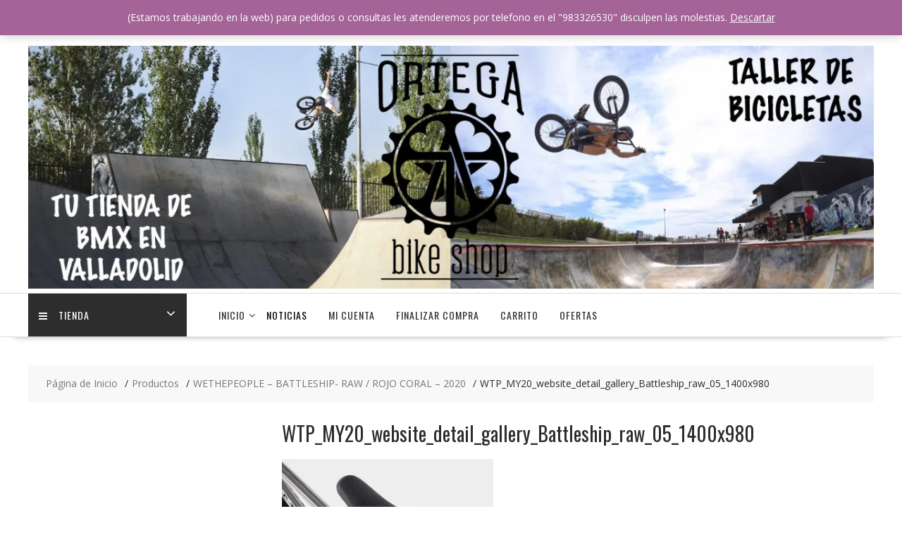

--- FILE ---
content_type: text/html; charset=UTF-8
request_url: http://bicicletasortega.es/?attachment_id=3250
body_size: 16332
content:
<!DOCTYPE html>
		<html lang="es" xmlns="http://www.w3.org/1999/html">
			<head>

				<meta charset="UTF-8">
		<meta name="viewport" content="width=device-width, initial-scale=1">
		<link rel="profile" href="http://gmpg.org/xfn/11">
		<link rel="pingback" href="http://bicicletasortega.es/xmlrpc.php">
		<title>WTP_MY20_website_detail_gallery_Battleship_raw_05_1400x980 &#8211; Ortega Bike Shop</title>
<meta name='robots' content='max-image-preview:large' />
<script>window._wca = window._wca || [];</script>
<link rel='dns-prefetch' href='//stats.wp.com' />
<link rel='dns-prefetch' href='//secure.gravatar.com' />
<link rel='dns-prefetch' href='//fonts.googleapis.com' />
<link rel='dns-prefetch' href='//v0.wordpress.com' />
<link rel='dns-prefetch' href='//i0.wp.com' />
<link rel="alternate" type="application/rss+xml" title="Ortega Bike Shop &raquo; Feed" href="http://bicicletasortega.es/feed/" />
<link rel="alternate" type="application/rss+xml" title="Ortega Bike Shop &raquo; Feed de los comentarios" href="http://bicicletasortega.es/comments/feed/" />
<link rel="alternate" type="text/calendar" title="Ortega Bike Shop &raquo; iCal Feed" href="http://bicicletasortega.es/events/?ical=1" />
<link rel="alternate" type="application/rss+xml" title="Ortega Bike Shop &raquo; Comentario WTP_MY20_website_detail_gallery_Battleship_raw_05_1400x980 del feed" href="http://bicicletasortega.es/?attachment_id=3250/feed/" />
<script type="text/javascript">
/* <![CDATA[ */
window._wpemojiSettings = {"baseUrl":"https:\/\/s.w.org\/images\/core\/emoji\/14.0.0\/72x72\/","ext":".png","svgUrl":"https:\/\/s.w.org\/images\/core\/emoji\/14.0.0\/svg\/","svgExt":".svg","source":{"concatemoji":"http:\/\/bicicletasortega.es\/wp-includes\/js\/wp-emoji-release.min.js?ver=6.4.7"}};
/*! This file is auto-generated */
!function(i,n){var o,s,e;function c(e){try{var t={supportTests:e,timestamp:(new Date).valueOf()};sessionStorage.setItem(o,JSON.stringify(t))}catch(e){}}function p(e,t,n){e.clearRect(0,0,e.canvas.width,e.canvas.height),e.fillText(t,0,0);var t=new Uint32Array(e.getImageData(0,0,e.canvas.width,e.canvas.height).data),r=(e.clearRect(0,0,e.canvas.width,e.canvas.height),e.fillText(n,0,0),new Uint32Array(e.getImageData(0,0,e.canvas.width,e.canvas.height).data));return t.every(function(e,t){return e===r[t]})}function u(e,t,n){switch(t){case"flag":return n(e,"\ud83c\udff3\ufe0f\u200d\u26a7\ufe0f","\ud83c\udff3\ufe0f\u200b\u26a7\ufe0f")?!1:!n(e,"\ud83c\uddfa\ud83c\uddf3","\ud83c\uddfa\u200b\ud83c\uddf3")&&!n(e,"\ud83c\udff4\udb40\udc67\udb40\udc62\udb40\udc65\udb40\udc6e\udb40\udc67\udb40\udc7f","\ud83c\udff4\u200b\udb40\udc67\u200b\udb40\udc62\u200b\udb40\udc65\u200b\udb40\udc6e\u200b\udb40\udc67\u200b\udb40\udc7f");case"emoji":return!n(e,"\ud83e\udef1\ud83c\udffb\u200d\ud83e\udef2\ud83c\udfff","\ud83e\udef1\ud83c\udffb\u200b\ud83e\udef2\ud83c\udfff")}return!1}function f(e,t,n){var r="undefined"!=typeof WorkerGlobalScope&&self instanceof WorkerGlobalScope?new OffscreenCanvas(300,150):i.createElement("canvas"),a=r.getContext("2d",{willReadFrequently:!0}),o=(a.textBaseline="top",a.font="600 32px Arial",{});return e.forEach(function(e){o[e]=t(a,e,n)}),o}function t(e){var t=i.createElement("script");t.src=e,t.defer=!0,i.head.appendChild(t)}"undefined"!=typeof Promise&&(o="wpEmojiSettingsSupports",s=["flag","emoji"],n.supports={everything:!0,everythingExceptFlag:!0},e=new Promise(function(e){i.addEventListener("DOMContentLoaded",e,{once:!0})}),new Promise(function(t){var n=function(){try{var e=JSON.parse(sessionStorage.getItem(o));if("object"==typeof e&&"number"==typeof e.timestamp&&(new Date).valueOf()<e.timestamp+604800&&"object"==typeof e.supportTests)return e.supportTests}catch(e){}return null}();if(!n){if("undefined"!=typeof Worker&&"undefined"!=typeof OffscreenCanvas&&"undefined"!=typeof URL&&URL.createObjectURL&&"undefined"!=typeof Blob)try{var e="postMessage("+f.toString()+"("+[JSON.stringify(s),u.toString(),p.toString()].join(",")+"));",r=new Blob([e],{type:"text/javascript"}),a=new Worker(URL.createObjectURL(r),{name:"wpTestEmojiSupports"});return void(a.onmessage=function(e){c(n=e.data),a.terminate(),t(n)})}catch(e){}c(n=f(s,u,p))}t(n)}).then(function(e){for(var t in e)n.supports[t]=e[t],n.supports.everything=n.supports.everything&&n.supports[t],"flag"!==t&&(n.supports.everythingExceptFlag=n.supports.everythingExceptFlag&&n.supports[t]);n.supports.everythingExceptFlag=n.supports.everythingExceptFlag&&!n.supports.flag,n.DOMReady=!1,n.readyCallback=function(){n.DOMReady=!0}}).then(function(){return e}).then(function(){var e;n.supports.everything||(n.readyCallback(),(e=n.source||{}).concatemoji?t(e.concatemoji):e.wpemoji&&e.twemoji&&(t(e.twemoji),t(e.wpemoji)))}))}((window,document),window._wpemojiSettings);
/* ]]> */
</script>
<style id='wp-emoji-styles-inline-css' type='text/css'>

	img.wp-smiley, img.emoji {
		display: inline !important;
		border: none !important;
		box-shadow: none !important;
		height: 1em !important;
		width: 1em !important;
		margin: 0 0.07em !important;
		vertical-align: -0.1em !important;
		background: none !important;
		padding: 0 !important;
	}
</style>
<link rel='stylesheet' id='wp-block-library-css' href='http://bicicletasortega.es/wp-includes/css/dist/block-library/style.min.css?ver=6.4.7' type='text/css' media='all' />
<style id='wp-block-library-inline-css' type='text/css'>
.has-text-align-justify{text-align:justify;}
</style>
<style id='wp-block-library-theme-inline-css' type='text/css'>
.wp-block-audio figcaption{color:#555;font-size:13px;text-align:center}.is-dark-theme .wp-block-audio figcaption{color:hsla(0,0%,100%,.65)}.wp-block-audio{margin:0 0 1em}.wp-block-code{border:1px solid #ccc;border-radius:4px;font-family:Menlo,Consolas,monaco,monospace;padding:.8em 1em}.wp-block-embed figcaption{color:#555;font-size:13px;text-align:center}.is-dark-theme .wp-block-embed figcaption{color:hsla(0,0%,100%,.65)}.wp-block-embed{margin:0 0 1em}.blocks-gallery-caption{color:#555;font-size:13px;text-align:center}.is-dark-theme .blocks-gallery-caption{color:hsla(0,0%,100%,.65)}.wp-block-image figcaption{color:#555;font-size:13px;text-align:center}.is-dark-theme .wp-block-image figcaption{color:hsla(0,0%,100%,.65)}.wp-block-image{margin:0 0 1em}.wp-block-pullquote{border-bottom:4px solid;border-top:4px solid;color:currentColor;margin-bottom:1.75em}.wp-block-pullquote cite,.wp-block-pullquote footer,.wp-block-pullquote__citation{color:currentColor;font-size:.8125em;font-style:normal;text-transform:uppercase}.wp-block-quote{border-left:.25em solid;margin:0 0 1.75em;padding-left:1em}.wp-block-quote cite,.wp-block-quote footer{color:currentColor;font-size:.8125em;font-style:normal;position:relative}.wp-block-quote.has-text-align-right{border-left:none;border-right:.25em solid;padding-left:0;padding-right:1em}.wp-block-quote.has-text-align-center{border:none;padding-left:0}.wp-block-quote.is-large,.wp-block-quote.is-style-large,.wp-block-quote.is-style-plain{border:none}.wp-block-search .wp-block-search__label{font-weight:700}.wp-block-search__button{border:1px solid #ccc;padding:.375em .625em}:where(.wp-block-group.has-background){padding:1.25em 2.375em}.wp-block-separator.has-css-opacity{opacity:.4}.wp-block-separator{border:none;border-bottom:2px solid;margin-left:auto;margin-right:auto}.wp-block-separator.has-alpha-channel-opacity{opacity:1}.wp-block-separator:not(.is-style-wide):not(.is-style-dots){width:100px}.wp-block-separator.has-background:not(.is-style-dots){border-bottom:none;height:1px}.wp-block-separator.has-background:not(.is-style-wide):not(.is-style-dots){height:2px}.wp-block-table{margin:0 0 1em}.wp-block-table td,.wp-block-table th{word-break:normal}.wp-block-table figcaption{color:#555;font-size:13px;text-align:center}.is-dark-theme .wp-block-table figcaption{color:hsla(0,0%,100%,.65)}.wp-block-video figcaption{color:#555;font-size:13px;text-align:center}.is-dark-theme .wp-block-video figcaption{color:hsla(0,0%,100%,.65)}.wp-block-video{margin:0 0 1em}.wp-block-template-part.has-background{margin-bottom:0;margin-top:0;padding:1.25em 2.375em}
</style>
<link rel='stylesheet' id='mediaelement-css' href='http://bicicletasortega.es/wp-includes/js/mediaelement/mediaelementplayer-legacy.min.css?ver=4.2.17' type='text/css' media='all' />
<link rel='stylesheet' id='wp-mediaelement-css' href='http://bicicletasortega.es/wp-includes/js/mediaelement/wp-mediaelement.min.css?ver=6.4.7' type='text/css' media='all' />
<style id='pdfemb-pdf-embedder-viewer-style-inline-css' type='text/css'>
.wp-block-pdfemb-pdf-embedder-viewer{max-width:none}

</style>
<link rel='stylesheet' id='wc-blocks-vendors-style-css' href='http://bicicletasortega.es/wp-content/plugins/woo-gutenberg-products-block/build/wc-blocks-vendors-style.css?ver=9.1.1' type='text/css' media='all' />
<link rel='stylesheet' id='wc-blocks-style-css' href='http://bicicletasortega.es/wp-content/plugins/woo-gutenberg-products-block/build/wc-blocks-style.css?ver=9.1.1' type='text/css' media='all' />
<style id='classic-theme-styles-inline-css' type='text/css'>
/*! This file is auto-generated */
.wp-block-button__link{color:#fff;background-color:#32373c;border-radius:9999px;box-shadow:none;text-decoration:none;padding:calc(.667em + 2px) calc(1.333em + 2px);font-size:1.125em}.wp-block-file__button{background:#32373c;color:#fff;text-decoration:none}
</style>
<style id='global-styles-inline-css' type='text/css'>
body{--wp--preset--color--black: #000000;--wp--preset--color--cyan-bluish-gray: #abb8c3;--wp--preset--color--white: #ffffff;--wp--preset--color--pale-pink: #f78da7;--wp--preset--color--vivid-red: #cf2e2e;--wp--preset--color--luminous-vivid-orange: #ff6900;--wp--preset--color--luminous-vivid-amber: #fcb900;--wp--preset--color--light-green-cyan: #7bdcb5;--wp--preset--color--vivid-green-cyan: #00d084;--wp--preset--color--pale-cyan-blue: #8ed1fc;--wp--preset--color--vivid-cyan-blue: #0693e3;--wp--preset--color--vivid-purple: #9b51e0;--wp--preset--gradient--vivid-cyan-blue-to-vivid-purple: linear-gradient(135deg,rgba(6,147,227,1) 0%,rgb(155,81,224) 100%);--wp--preset--gradient--light-green-cyan-to-vivid-green-cyan: linear-gradient(135deg,rgb(122,220,180) 0%,rgb(0,208,130) 100%);--wp--preset--gradient--luminous-vivid-amber-to-luminous-vivid-orange: linear-gradient(135deg,rgba(252,185,0,1) 0%,rgba(255,105,0,1) 100%);--wp--preset--gradient--luminous-vivid-orange-to-vivid-red: linear-gradient(135deg,rgba(255,105,0,1) 0%,rgb(207,46,46) 100%);--wp--preset--gradient--very-light-gray-to-cyan-bluish-gray: linear-gradient(135deg,rgb(238,238,238) 0%,rgb(169,184,195) 100%);--wp--preset--gradient--cool-to-warm-spectrum: linear-gradient(135deg,rgb(74,234,220) 0%,rgb(151,120,209) 20%,rgb(207,42,186) 40%,rgb(238,44,130) 60%,rgb(251,105,98) 80%,rgb(254,248,76) 100%);--wp--preset--gradient--blush-light-purple: linear-gradient(135deg,rgb(255,206,236) 0%,rgb(152,150,240) 100%);--wp--preset--gradient--blush-bordeaux: linear-gradient(135deg,rgb(254,205,165) 0%,rgb(254,45,45) 50%,rgb(107,0,62) 100%);--wp--preset--gradient--luminous-dusk: linear-gradient(135deg,rgb(255,203,112) 0%,rgb(199,81,192) 50%,rgb(65,88,208) 100%);--wp--preset--gradient--pale-ocean: linear-gradient(135deg,rgb(255,245,203) 0%,rgb(182,227,212) 50%,rgb(51,167,181) 100%);--wp--preset--gradient--electric-grass: linear-gradient(135deg,rgb(202,248,128) 0%,rgb(113,206,126) 100%);--wp--preset--gradient--midnight: linear-gradient(135deg,rgb(2,3,129) 0%,rgb(40,116,252) 100%);--wp--preset--font-size--small: 13px;--wp--preset--font-size--medium: 20px;--wp--preset--font-size--large: 36px;--wp--preset--font-size--x-large: 42px;--wp--preset--spacing--20: 0.44rem;--wp--preset--spacing--30: 0.67rem;--wp--preset--spacing--40: 1rem;--wp--preset--spacing--50: 1.5rem;--wp--preset--spacing--60: 2.25rem;--wp--preset--spacing--70: 3.38rem;--wp--preset--spacing--80: 5.06rem;--wp--preset--shadow--natural: 6px 6px 9px rgba(0, 0, 0, 0.2);--wp--preset--shadow--deep: 12px 12px 50px rgba(0, 0, 0, 0.4);--wp--preset--shadow--sharp: 6px 6px 0px rgba(0, 0, 0, 0.2);--wp--preset--shadow--outlined: 6px 6px 0px -3px rgba(255, 255, 255, 1), 6px 6px rgba(0, 0, 0, 1);--wp--preset--shadow--crisp: 6px 6px 0px rgba(0, 0, 0, 1);}:where(.is-layout-flex){gap: 0.5em;}:where(.is-layout-grid){gap: 0.5em;}body .is-layout-flow > .alignleft{float: left;margin-inline-start: 0;margin-inline-end: 2em;}body .is-layout-flow > .alignright{float: right;margin-inline-start: 2em;margin-inline-end: 0;}body .is-layout-flow > .aligncenter{margin-left: auto !important;margin-right: auto !important;}body .is-layout-constrained > .alignleft{float: left;margin-inline-start: 0;margin-inline-end: 2em;}body .is-layout-constrained > .alignright{float: right;margin-inline-start: 2em;margin-inline-end: 0;}body .is-layout-constrained > .aligncenter{margin-left: auto !important;margin-right: auto !important;}body .is-layout-constrained > :where(:not(.alignleft):not(.alignright):not(.alignfull)){max-width: var(--wp--style--global--content-size);margin-left: auto !important;margin-right: auto !important;}body .is-layout-constrained > .alignwide{max-width: var(--wp--style--global--wide-size);}body .is-layout-flex{display: flex;}body .is-layout-flex{flex-wrap: wrap;align-items: center;}body .is-layout-flex > *{margin: 0;}body .is-layout-grid{display: grid;}body .is-layout-grid > *{margin: 0;}:where(.wp-block-columns.is-layout-flex){gap: 2em;}:where(.wp-block-columns.is-layout-grid){gap: 2em;}:where(.wp-block-post-template.is-layout-flex){gap: 1.25em;}:where(.wp-block-post-template.is-layout-grid){gap: 1.25em;}.has-black-color{color: var(--wp--preset--color--black) !important;}.has-cyan-bluish-gray-color{color: var(--wp--preset--color--cyan-bluish-gray) !important;}.has-white-color{color: var(--wp--preset--color--white) !important;}.has-pale-pink-color{color: var(--wp--preset--color--pale-pink) !important;}.has-vivid-red-color{color: var(--wp--preset--color--vivid-red) !important;}.has-luminous-vivid-orange-color{color: var(--wp--preset--color--luminous-vivid-orange) !important;}.has-luminous-vivid-amber-color{color: var(--wp--preset--color--luminous-vivid-amber) !important;}.has-light-green-cyan-color{color: var(--wp--preset--color--light-green-cyan) !important;}.has-vivid-green-cyan-color{color: var(--wp--preset--color--vivid-green-cyan) !important;}.has-pale-cyan-blue-color{color: var(--wp--preset--color--pale-cyan-blue) !important;}.has-vivid-cyan-blue-color{color: var(--wp--preset--color--vivid-cyan-blue) !important;}.has-vivid-purple-color{color: var(--wp--preset--color--vivid-purple) !important;}.has-black-background-color{background-color: var(--wp--preset--color--black) !important;}.has-cyan-bluish-gray-background-color{background-color: var(--wp--preset--color--cyan-bluish-gray) !important;}.has-white-background-color{background-color: var(--wp--preset--color--white) !important;}.has-pale-pink-background-color{background-color: var(--wp--preset--color--pale-pink) !important;}.has-vivid-red-background-color{background-color: var(--wp--preset--color--vivid-red) !important;}.has-luminous-vivid-orange-background-color{background-color: var(--wp--preset--color--luminous-vivid-orange) !important;}.has-luminous-vivid-amber-background-color{background-color: var(--wp--preset--color--luminous-vivid-amber) !important;}.has-light-green-cyan-background-color{background-color: var(--wp--preset--color--light-green-cyan) !important;}.has-vivid-green-cyan-background-color{background-color: var(--wp--preset--color--vivid-green-cyan) !important;}.has-pale-cyan-blue-background-color{background-color: var(--wp--preset--color--pale-cyan-blue) !important;}.has-vivid-cyan-blue-background-color{background-color: var(--wp--preset--color--vivid-cyan-blue) !important;}.has-vivid-purple-background-color{background-color: var(--wp--preset--color--vivid-purple) !important;}.has-black-border-color{border-color: var(--wp--preset--color--black) !important;}.has-cyan-bluish-gray-border-color{border-color: var(--wp--preset--color--cyan-bluish-gray) !important;}.has-white-border-color{border-color: var(--wp--preset--color--white) !important;}.has-pale-pink-border-color{border-color: var(--wp--preset--color--pale-pink) !important;}.has-vivid-red-border-color{border-color: var(--wp--preset--color--vivid-red) !important;}.has-luminous-vivid-orange-border-color{border-color: var(--wp--preset--color--luminous-vivid-orange) !important;}.has-luminous-vivid-amber-border-color{border-color: var(--wp--preset--color--luminous-vivid-amber) !important;}.has-light-green-cyan-border-color{border-color: var(--wp--preset--color--light-green-cyan) !important;}.has-vivid-green-cyan-border-color{border-color: var(--wp--preset--color--vivid-green-cyan) !important;}.has-pale-cyan-blue-border-color{border-color: var(--wp--preset--color--pale-cyan-blue) !important;}.has-vivid-cyan-blue-border-color{border-color: var(--wp--preset--color--vivid-cyan-blue) !important;}.has-vivid-purple-border-color{border-color: var(--wp--preset--color--vivid-purple) !important;}.has-vivid-cyan-blue-to-vivid-purple-gradient-background{background: var(--wp--preset--gradient--vivid-cyan-blue-to-vivid-purple) !important;}.has-light-green-cyan-to-vivid-green-cyan-gradient-background{background: var(--wp--preset--gradient--light-green-cyan-to-vivid-green-cyan) !important;}.has-luminous-vivid-amber-to-luminous-vivid-orange-gradient-background{background: var(--wp--preset--gradient--luminous-vivid-amber-to-luminous-vivid-orange) !important;}.has-luminous-vivid-orange-to-vivid-red-gradient-background{background: var(--wp--preset--gradient--luminous-vivid-orange-to-vivid-red) !important;}.has-very-light-gray-to-cyan-bluish-gray-gradient-background{background: var(--wp--preset--gradient--very-light-gray-to-cyan-bluish-gray) !important;}.has-cool-to-warm-spectrum-gradient-background{background: var(--wp--preset--gradient--cool-to-warm-spectrum) !important;}.has-blush-light-purple-gradient-background{background: var(--wp--preset--gradient--blush-light-purple) !important;}.has-blush-bordeaux-gradient-background{background: var(--wp--preset--gradient--blush-bordeaux) !important;}.has-luminous-dusk-gradient-background{background: var(--wp--preset--gradient--luminous-dusk) !important;}.has-pale-ocean-gradient-background{background: var(--wp--preset--gradient--pale-ocean) !important;}.has-electric-grass-gradient-background{background: var(--wp--preset--gradient--electric-grass) !important;}.has-midnight-gradient-background{background: var(--wp--preset--gradient--midnight) !important;}.has-small-font-size{font-size: var(--wp--preset--font-size--small) !important;}.has-medium-font-size{font-size: var(--wp--preset--font-size--medium) !important;}.has-large-font-size{font-size: var(--wp--preset--font-size--large) !important;}.has-x-large-font-size{font-size: var(--wp--preset--font-size--x-large) !important;}
.wp-block-navigation a:where(:not(.wp-element-button)){color: inherit;}
:where(.wp-block-post-template.is-layout-flex){gap: 1.25em;}:where(.wp-block-post-template.is-layout-grid){gap: 1.25em;}
:where(.wp-block-columns.is-layout-flex){gap: 2em;}:where(.wp-block-columns.is-layout-grid){gap: 2em;}
.wp-block-pullquote{font-size: 1.5em;line-height: 1.6;}
</style>
<link rel='stylesheet' id='woocommerce-layout-css' href='http://bicicletasortega.es/wp-content/plugins/woocommerce/assets/css/woocommerce-layout.css?ver=7.2.0' type='text/css' media='all' />
<style id='woocommerce-layout-inline-css' type='text/css'>

	.infinite-scroll .woocommerce-pagination {
		display: none;
	}
</style>
<link rel='stylesheet' id='woocommerce-smallscreen-css' href='http://bicicletasortega.es/wp-content/plugins/woocommerce/assets/css/woocommerce-smallscreen.css?ver=7.2.0' type='text/css' media='only screen and (max-width: 768px)' />
<link rel='stylesheet' id='woocommerce-general-css' href='http://bicicletasortega.es/wp-content/plugins/woocommerce/assets/css/woocommerce.css?ver=7.2.0' type='text/css' media='all' />
<style id='woocommerce-inline-inline-css' type='text/css'>
.woocommerce form .form-row .required { visibility: visible; }
</style>
<link rel='stylesheet' id='online-shop-googleapis-css' href='//fonts.googleapis.com/css?family=Oswald%3A400%2C300%7COpen+Sans%3A600%2C400&#038;ver=1.0.0' type='text/css' media='all' />
<link rel='stylesheet' id='font-awesome-css' href='http://bicicletasortega.es/wp-content/themes/online-shop/assets/library/Font-Awesome/css/font-awesome.min.css?ver=4.7.0' type='text/css' media='all' />
<link rel='stylesheet' id='select2-css' href='http://bicicletasortega.es/wp-content/plugins/woocommerce/assets/css/select2.css?ver=7.2.0' type='text/css' media='all' />
<link rel='stylesheet' id='online-shop-style-css' href='http://bicicletasortega.es/wp-content/themes/online-shop/style.css?ver=1.3.2' type='text/css' media='all' />
<style id='online-shop-style-inline-css' type='text/css'>

            .slider-section .at-action-wrapper .slick-arrow,
            .beside-slider .at-action-wrapper .slick-arrow,
            mark,
            .comment-form .form-submit input,
            .read-more,
            .slider-section .cat-links a,
            .featured-desc .above-entry-meta .cat-links a,
            #calendar_wrap #wp-calendar #today,
            #calendar_wrap #wp-calendar #today a,
            .wpcf7-form input.wpcf7-submit:hover,
            .breadcrumb,
            .slicknav_btn,
            .special-menu:hover,
            .slider-buttons a,
            .yith-wcwl-wrapper,
			.wc-cart-wrapper,
			.woocommerce span.onsale,
			.new-label,
			.woocommerce a.button.add_to_cart_button,
			.woocommerce a.added_to_cart,
			.woocommerce a.button.product_type_grouped,
			.woocommerce a.button.product_type_external,
			.woocommerce .single-product #respond input#submit.alt,
			.woocommerce .single-product a.button.alt,
			.woocommerce .single-product button.button.alt,
			.woocommerce .single-product input.button.alt,
			.woocommerce #respond input#submit.alt,
			.woocommerce a.button.alt,
			.woocommerce button.button.alt,
			.woocommerce input.button.alt,
			.woocommerce .widget_shopping_cart_content .buttons a.button,
			.woocommerce div.product .woocommerce-tabs ul.tabs li:hover,
			.woocommerce div.product .woocommerce-tabs ul.tabs li.active,
			.woocommerce .cart .button,
			.woocommerce .cart input.button,
			.woocommerce input.button:disabled, 
			.woocommerce input.button:disabled[disabled],
			.woocommerce input.button:disabled:hover, 
			.woocommerce input.button:disabled[disabled]:hover,
			 .wc-cat-feature .cat-title,
			 .single-item .icon,
			 .menu-right-highlight-text,
			 .woocommerce nav.woocommerce-pagination ul li a:focus, 
			 .woocommerce nav.woocommerce-pagination ul li a:hover, 
			 .woocommerce nav.woocommerce-pagination ul li span.current,
			 .woocommerce a.button.wc-forward,
			 a.my-account,
			 .woocommerce .widget_price_filter .ui-slider .ui-slider-range,
			 .woocommerce .widget_price_filter .ui-slider .ui-slider-handle {
                background: #000000;
                color:#fff;
            }
             a:hover,
             a:focus,
            .screen-reader-text:focus,
            .socials a:hover,
            .socials a:focus,
            .site-title a,
            .widget_search input#s,
            .search-block #searchsubmit,
            .widget_search #searchsubmit,
            .footer-sidebar .featured-desc .below-entry-meta a:hover,
            .footer-sidebar .featured-desc .below-entry-meta a:focus,
            .slider-section .slide-title:hover,
            .slider-feature-wrap a:hover,
            .slider-feature-wrap a:focus,
            .featured-desc .below-entry-meta span:hover,
            .posted-on a:hover,
            .cat-links a:hover,
            .comments-link a:hover,
            .edit-link a:hover,
            .tags-links a:hover,
            .byline a:hover,
            .nav-links a:hover,
            .posted-on a:focus,
            .cat-links a:focus,
            .comments-link a:focus,
            .edit-link a:focus,
            .tags-links a:focus,
            .byline a:focus,
            .nav-links a:focus,
            .comment-form .form-submit input:hover, .read-more:hover,
            .comment-form .form-submit input:hover, .read-more:focus,
            #online-shop-breadcrumbs a:hover,
            #online-shop-breadcrumbs a:focus,
            .wpcf7-form input.wpcf7-submit,
            .header-wrapper .menu li:hover > a,
            .header-wrapper .menu > li.current-menu-item > a,
            .header-wrapper .menu > li.current-menu-parent > a,
            .header-wrapper .menu > li.current_page_parent > a,
            .header-wrapper .menu > li.current_page_ancestor > a,
            .header-wrapper .main-navigation ul ul.sub-menu li:hover > a ,
            .woocommerce .star-rating, 
            .woocommerce ul.products li.product .star-rating,
            .woocommerce p.stars a,
            .woocommerce ul.products li.product .price,
            .woocommerce ul.products li.product .price ins .amount,
            .woocommerce a.button.add_to_cart_button:hover,
            .woocommerce a.added_to_cart:hover,
            .woocommerce a.button.product_type_grouped:hover,
            .woocommerce a.button.product_type_external:hover,
            .woocommerce .cart .button:hover,
            .woocommerce .cart input.button:hover,
            .woocommerce #respond input#submit.alt:hover,
			.woocommerce a.button.alt:hover,
			.woocommerce button.button.alt:hover,
			.woocommerce input.button.alt:hover,
			.woocommerce .woocommerce-info .button:hover,
			.woocommerce .widget_shopping_cart_content .buttons a.button:hover,
			.woocommerce div.product .woocommerce-tabs ul.tabs li a,
			.at-cat-product-wrap .product-details h3 a:hover,
			.at-tabs >span.active,
			.feature-promo .single-unit .page-details .title,
			.woocommerce-message::before,
			a.my-account:hover{
                color: #000000;
            }
        .comment-form .form-submit input, 
        .read-more,
            .widget_search input#s,
            .tagcloud a,
            .woocommerce .cart .button, 
            .woocommerce .cart input.button,
            .woocommerce a.button.add_to_cart_button,
            .woocommerce a.added_to_cart,
            .woocommerce a.button.product_type_grouped,
            .woocommerce a.button.product_type_external,
            .woocommerce .cart .button,
            .woocommerce .cart input.button
            .woocommerce .single-product #respond input#submit.alt,
			.woocommerce .single-product a.button.alt,
			.woocommerce .single-product button.button.alt,
			.woocommerce .single-product input.button.alt,
			.woocommerce #respond input#submit.alt,
			.woocommerce a.button.alt,
			.woocommerce button.button.alt,
			.woocommerce input.button.alt,
			.woocommerce .widget_shopping_cart_content .buttons a.button,
			.woocommerce div.product .woocommerce-tabs ul.tabs:before,
			a.my-account,
            .slick-arrow:hover{
                border: 1px solid #000000;
            }
            .nav-links .nav-previous a:hover,
            .nav-links .nav-next a:hover{
                border-top: 1px solid #000000;
            }
            .at-title-action-wrapper,
            .page-header .page-title,
            .blog-no-image article.post.sticky,
             article.post.sticky,
             .related.products > h2,
             .cross-sells > h2,
             .cart_totals  > h2,
             .woocommerce-order-details > h2,
             .woocommerce-customer-details > h2,
             .comments-title{
                border-bottom: 1px solid #000000;
            }
            .wpcf7-form input.wpcf7-submit{
                border: 2px solid #000000;
            }
            .breadcrumb::after {
                border-left: 5px solid #000000;
            }
            /*header cart*/
            .site-header .widget_shopping_cart{
                border-bottom: 3px solid #000000;
                border-top: 3px solid #000000;
            }
            .site-header .widget_shopping_cart:before {
                border-bottom: 10px solid #000000;
            }
            .woocommerce-message {
                border-top-color: #000000;
            }
        @media screen and (max-width:992px){
                .slicknav_btn{
                    border: 1px solid #000000;
                }
                .slicknav_btn.slicknav_open{
                    border: 1px solid #ffffff;
                }
                .slicknav_nav li.current-menu-ancestor > a,
                .slicknav_nav li.current-menu-item  > a,
                .slicknav_nav li.current_page_item > a,
                .slicknav_nav li.current_page_item .slicknav_item > span{
                    color: #000000;
                }
            }
        .header-wrapper .menu li .at-menu-desc:after,
          .menu-right-highlight-text:after{
            border-top-color:#000000;
          }
          .woocommerce .woocommerce-MyAccount-navigation ul li.is-active a:after{
            border-left-color:#000000;
          }
          .woocommerce .woocommerce-MyAccount-navigation ul li.is-active a,
          .woocommerce .woocommerce-MyAccount-navigation ul li.is-active a:hover{
              background:#000000;

          }
          .header-wrapper .menu li .at-menu-desc,
          .widget_online_shop_wc_taxonomies .acme-single-cat .cat-title{
              background:#000000;
          }
        }
                    .cat-links .at-cat-item-1{
                        color: #dd3333;
                    }
                    
                    .at-cat-color-wrap-1 .at-title-action-wrapper::before,
                    body.category-1 .page-header .page-title::before
                    {
                     border-bottom: 1.5px solid #dd3333;
                    }
                    
                    .cat-links .at-cat-item-1:hover{
                    color: #000000;
                    }
                    
</style>
<link rel='stylesheet' id='slick-css' href='http://bicicletasortega.es/wp-content/themes/online-shop/assets/library/slick/slick.css?ver=1.8.1' type='text/css' media='all' />
<link rel='stylesheet' id='online-shop-block-front-styles-css' href='http://bicicletasortega.es/wp-content/themes/online-shop/acmethemes/gutenberg/gutenberg-front.css?ver=1.0' type='text/css' media='all' />
<!-- Inline jetpack_facebook_likebox -->
<style id='jetpack_facebook_likebox-inline-css' type='text/css'>
.widget_facebook_likebox {
	overflow: hidden;
}

</style>
<link rel='stylesheet' id='jetpack_css-css' href='http://bicicletasortega.es/wp-content/plugins/jetpack/css/jetpack.css?ver=11.6.2' type='text/css' media='all' />
<script type="text/javascript" src="http://bicicletasortega.es/wp-includes/js/jquery/jquery.min.js?ver=3.7.1" id="jquery-core-js"></script>
<script type="text/javascript" src="http://bicicletasortega.es/wp-includes/js/jquery/jquery-migrate.min.js?ver=3.4.1" id="jquery-migrate-js"></script>
<script defer type="text/javascript" src="https://stats.wp.com/s-202604.js" id="woocommerce-analytics-js"></script>
<!--[if lt IE 9]>
<script type="text/javascript" src="http://bicicletasortega.es/wp-content/themes/online-shop/assets/library/html5shiv/html5shiv.min.js?ver=3.7.3" id="html5shiv-js"></script>
<![endif]-->
<!--[if lt IE 9]>
<script type="text/javascript" src="http://bicicletasortega.es/wp-content/themes/online-shop/assets/library/respond/respond.min.js?ver=1.4.2" id="respond-js"></script>
<![endif]-->
<link rel="https://api.w.org/" href="http://bicicletasortega.es/wp-json/" /><link rel="alternate" type="application/json" href="http://bicicletasortega.es/wp-json/wp/v2/media/3250" /><link rel="EditURI" type="application/rsd+xml" title="RSD" href="http://bicicletasortega.es/xmlrpc.php?rsd" />
<meta name="generator" content="WordPress 6.4.7" />
<meta name="generator" content="WooCommerce 7.2.0" />
<link rel='shortlink' href='https://wp.me/a5Msbg-Qq' />
<link rel="alternate" type="application/json+oembed" href="http://bicicletasortega.es/wp-json/oembed/1.0/embed?url=http%3A%2F%2Fbicicletasortega.es%2F%3Fattachment_id%3D3250" />
<link rel="alternate" type="text/xml+oembed" href="http://bicicletasortega.es/wp-json/oembed/1.0/embed?url=http%3A%2F%2Fbicicletasortega.es%2F%3Fattachment_id%3D3250&#038;format=xml" />
<meta name="tec-api-version" content="v1"><meta name="tec-api-origin" content="http://bicicletasortega.es"><link rel="alternate" href="http://bicicletasortega.es/wp-json/tribe/events/v1/" />	<style>img#wpstats{display:none}</style>
		<style data-context="foundation-flickity-css">/*! Flickity v2.0.2
http://flickity.metafizzy.co
---------------------------------------------- */.flickity-enabled{position:relative}.flickity-enabled:focus{outline:0}.flickity-viewport{overflow:hidden;position:relative;height:100%}.flickity-slider{position:absolute;width:100%;height:100%}.flickity-enabled.is-draggable{-webkit-tap-highlight-color:transparent;tap-highlight-color:transparent;-webkit-user-select:none;-moz-user-select:none;-ms-user-select:none;user-select:none}.flickity-enabled.is-draggable .flickity-viewport{cursor:move;cursor:-webkit-grab;cursor:grab}.flickity-enabled.is-draggable .flickity-viewport.is-pointer-down{cursor:-webkit-grabbing;cursor:grabbing}.flickity-prev-next-button{position:absolute;top:50%;width:44px;height:44px;border:none;border-radius:50%;background:#fff;background:hsla(0,0%,100%,.75);cursor:pointer;-webkit-transform:translateY(-50%);transform:translateY(-50%)}.flickity-prev-next-button:hover{background:#fff}.flickity-prev-next-button:focus{outline:0;box-shadow:0 0 0 5px #09f}.flickity-prev-next-button:active{opacity:.6}.flickity-prev-next-button.previous{left:10px}.flickity-prev-next-button.next{right:10px}.flickity-rtl .flickity-prev-next-button.previous{left:auto;right:10px}.flickity-rtl .flickity-prev-next-button.next{right:auto;left:10px}.flickity-prev-next-button:disabled{opacity:.3;cursor:auto}.flickity-prev-next-button svg{position:absolute;left:20%;top:20%;width:60%;height:60%}.flickity-prev-next-button .arrow{fill:#333}.flickity-page-dots{position:absolute;width:100%;bottom:-25px;padding:0;margin:0;list-style:none;text-align:center;line-height:1}.flickity-rtl .flickity-page-dots{direction:rtl}.flickity-page-dots .dot{display:inline-block;width:10px;height:10px;margin:0 8px;background:#333;border-radius:50%;opacity:.25;cursor:pointer}.flickity-page-dots .dot.is-selected{opacity:1}</style><style data-context="foundation-slideout-css">.slideout-menu{position:fixed;left:0;top:0;bottom:0;right:auto;z-index:0;width:256px;overflow-y:auto;-webkit-overflow-scrolling:touch;display:none}.slideout-menu.pushit-right{left:auto;right:0}.slideout-panel{position:relative;z-index:1;will-change:transform}.slideout-open,.slideout-open .slideout-panel,.slideout-open body{overflow:hidden}.slideout-open .slideout-menu{display:block}.pushit{display:none}</style>	<noscript><style>.woocommerce-product-gallery{ opacity: 1 !important; }</style></noscript>
	
<!-- Jetpack Open Graph Tags -->
<meta property="og:type" content="article" />
<meta property="og:title" content="WTP_MY20_website_detail_gallery_Battleship_raw_05_1400x980" />
<meta property="og:url" content="http://bicicletasortega.es/?attachment_id=3250" />
<meta property="og:description" content="Visita la entrada para saber más." />
<meta property="article:published_time" content="2019-12-17T09:49:11+00:00" />
<meta property="article:modified_time" content="2019-12-17T09:49:11+00:00" />
<meta property="og:site_name" content="Ortega Bike Shop" />
<meta property="og:image" content="http://bicicletasortega.es/wp-content/uploads/2019/12/WTP_MY20_website_detail_gallery_Battleship_raw_05_1400x980.jpg" />
<meta property="og:image:alt" content="" />
<meta property="og:locale" content="es_ES" />
<meta name="twitter:text:title" content="WTP_MY20_website_detail_gallery_Battleship_raw_05_1400x980" />
<meta name="twitter:image" content="https://i0.wp.com/bicicletasortega.es/wp-content/uploads/2019/12/WTP_MY20_website_detail_gallery_Battleship_raw_05_1400x980.jpg?fit=1200%2C840&#038;w=640" />
<meta name="twitter:card" content="summary_large_image" />
<meta name="twitter:description" content="Visita la entrada para saber más." />

<!-- End Jetpack Open Graph Tags -->
<link rel="icon" href="https://i0.wp.com/bicicletasortega.es/wp-content/uploads/2019/06/cropped-FormatFactoryLogo-Ortega-Bikes2147011111111-1.png?fit=32%2C32" sizes="32x32" />
<link rel="icon" href="https://i0.wp.com/bicicletasortega.es/wp-content/uploads/2019/06/cropped-FormatFactoryLogo-Ortega-Bikes2147011111111-1.png?fit=192%2C192" sizes="192x192" />
<link rel="apple-touch-icon" href="https://i0.wp.com/bicicletasortega.es/wp-content/uploads/2019/06/cropped-FormatFactoryLogo-Ortega-Bikes2147011111111-1.png?fit=180%2C180" />
<meta name="msapplication-TileImage" content="https://i0.wp.com/bicicletasortega.es/wp-content/uploads/2019/06/cropped-FormatFactoryLogo-Ortega-Bikes2147011111111-1.png?fit=270%2C270" />
<style>.ios7.web-app-mode.has-fixed header{ background-color: rgba(3,122,221,.88);}</style>
	</head>
<body class="attachment attachment-template-default single single-attachment postid-3250 attachmentid-3250 attachment-jpeg wp-custom-logo theme-online-shop woocommerce-demo-store woocommerce-no-js tribe-no-js columns-4 woocommerce-active at-sticky-sidebar left-logo-right-ads left-sidebar">

		<div id="page" class="hfeed site">
				<a class="skip-link screen-reader-text" href="#content" title="link">Saltar contenido</a>
				<header id="masthead" class="site-header">
						<div class="header-wrapper clearfix">
				<div class="wrapper">
					<div class='center-wrapper-mx-width'>					<div class="header-ads-adv-search float-right">
											</div>
					</div>				</div><!--.wrapper-->
				<div class="clearfix"></div>
				<div class="navigation-wrapper">
					<div id="wp-custom-header" class="wp-custom-header"><div class="wrapper header-image-wrap"><a  href="http://bicicletasortega.es" title="Ortega Bike Shop" rel="home"><img src="http://bicicletasortega.es/wp-content/uploads/2019/12/cropped-PORTADA-TIENDA-ONLINE-PABLO-1.jpg" width="1600" height="460" alt="" srcset="https://i0.wp.com/bicicletasortega.es/wp-content/uploads/2019/12/cropped-PORTADA-TIENDA-ONLINE-PABLO-1.jpg?w=1600 1600w, https://i0.wp.com/bicicletasortega.es/wp-content/uploads/2019/12/cropped-PORTADA-TIENDA-ONLINE-PABLO-1.jpg?resize=300%2C86 300w, https://i0.wp.com/bicicletasortega.es/wp-content/uploads/2019/12/cropped-PORTADA-TIENDA-ONLINE-PABLO-1.jpg?resize=768%2C221 768w, https://i0.wp.com/bicicletasortega.es/wp-content/uploads/2019/12/cropped-PORTADA-TIENDA-ONLINE-PABLO-1.jpg?resize=1024%2C294 1024w, https://i0.wp.com/bicicletasortega.es/wp-content/uploads/2019/12/cropped-PORTADA-TIENDA-ONLINE-PABLO-1.jpg?resize=600%2C173 600w, https://i0.wp.com/bicicletasortega.es/wp-content/uploads/2019/12/cropped-PORTADA-TIENDA-ONLINE-PABLO-1.jpg?w=1280 1280w" sizes="(max-width: 1600px) 100vw, 1600px" decoding="async" fetchpriority="high" /> </a></div></div>					<nav id="site-navigation" class="main-navigation  online-shop-enable-special-menu  clearfix">
						<div class="header-main-menu wrapper clearfix">
															<ul class="menu special-menu-wrapper">
									<li class="menu-item menu-item-has-children">
										<a href="javascript:void(0)" class="special-menu">
											<i class="fa fa-navicon toggle"></i>TIENDA										</a>
										<ul id="menu-tienda" class="sub-menu special-sub-menu"><li id="menu-item-650" class="menu-item menu-item-type-taxonomy menu-item-object-product_cat menu-item-has-children menu-item-650"><a href="http://bicicletasortega.es/categoria-producto/bicicletas-de-bmx/">Bicicletas de BMX</a>
<ul class="sub-menu">
	<li id="menu-item-896" class="menu-item menu-item-type-taxonomy menu-item-object-product_cat menu-item-896"><a href="http://bicicletasortega.es/categoria-producto/cult/">-CULT-</a></li>
	<li id="menu-item-1285" class="menu-item menu-item-type-taxonomy menu-item-object-product_cat menu-item-1285"><a href="http://bicicletasortega.es/categoria-producto/flybikes/">-FLYBIKES-</a></li>
	<li id="menu-item-725" class="menu-item menu-item-type-taxonomy menu-item-object-product_cat menu-item-725"><a href="http://bicicletasortega.es/categoria-producto/mafiabikes/">-MAFIABIKES-</a></li>
	<li id="menu-item-806" class="menu-item menu-item-type-taxonomy menu-item-object-product_cat menu-item-806"><a href="http://bicicletasortega.es/categoria-producto/subrosa/">-SUBROSA-</a></li>
	<li id="menu-item-925" class="menu-item menu-item-type-taxonomy menu-item-object-product_cat menu-item-925"><a href="http://bicicletasortega.es/categoria-producto/sunday/">-SUNDAY-</a></li>
	<li id="menu-item-678" class="menu-item menu-item-type-taxonomy menu-item-object-product_cat menu-item-678"><a href="http://bicicletasortega.es/categoria-producto/radio/">-RADIO-</a></li>
	<li id="menu-item-675" class="menu-item menu-item-type-taxonomy menu-item-object-product_cat menu-item-675"><a href="http://bicicletasortega.es/categoria-producto/bicicletas-de-bmx-we-the-people/">-WE THE PEOPLE-</a></li>
</ul>
</li>
<li id="menu-item-677" class="menu-item menu-item-type-taxonomy menu-item-object-product_cat menu-item-has-children menu-item-677"><a href="http://bicicletasortega.es/categoria-producto/sin-categoria/">PIEZAS DE BMX</a>
<ul class="sub-menu">
	<li id="menu-item-683" class="menu-item menu-item-type-taxonomy menu-item-object-product_cat menu-item-683"><a href="http://bicicletasortega.es/categoria-producto/sin-categoria/bielas/">Bielas</a></li>
	<li id="menu-item-686" class="menu-item menu-item-type-taxonomy menu-item-object-product_cat menu-item-686"><a href="http://bicicletasortega.es/categoria-producto/sin-categoria/cadenas/">Cadenas</a></li>
	<li id="menu-item-687" class="menu-item menu-item-type-taxonomy menu-item-object-product_cat menu-item-687"><a href="http://bicicletasortega.es/categoria-producto/sin-categoria/cuadros/">Cuadros</a></li>
	<li id="menu-item-689" class="menu-item menu-item-type-taxonomy menu-item-object-product_cat menu-item-689"><a href="http://bicicletasortega.es/categoria-producto/sin-categoria/direccion/">Direccion</a></li>
	<li id="menu-item-690" class="menu-item menu-item-type-taxonomy menu-item-object-product_cat menu-item-690"><a href="http://bicicletasortega.es/categoria-producto/sin-categoria/horquillas/">Horquillas</a></li>
	<li id="menu-item-691" class="menu-item menu-item-type-taxonomy menu-item-object-product_cat menu-item-691"><a href="http://bicicletasortega.es/categoria-producto/sin-categoria/manillares/">Manillares</a></li>
	<li id="menu-item-693" class="menu-item menu-item-type-taxonomy menu-item-object-product_cat menu-item-693"><a href="http://bicicletasortega.es/categoria-producto/sin-categoria/pedaliers/">Pedaliers</a></li>
	<li id="menu-item-692" class="menu-item menu-item-type-taxonomy menu-item-object-product_cat menu-item-692"><a href="http://bicicletasortega.es/categoria-producto/sin-categoria/pedales/">Pedales</a></li>
	<li id="menu-item-694" class="menu-item menu-item-type-taxonomy menu-item-object-product_cat menu-item-694"><a href="http://bicicletasortega.es/categoria-producto/sin-categoria/platos/">Platos</a></li>
	<li id="menu-item-695" class="menu-item menu-item-type-taxonomy menu-item-object-product_cat menu-item-695"><a href="http://bicicletasortega.es/categoria-producto/sin-categoria/potencias/">Potencias</a></li>
	<li id="menu-item-696" class="menu-item menu-item-type-taxonomy menu-item-object-product_cat menu-item-696"><a href="http://bicicletasortega.es/categoria-producto/sin-categoria/punos/">Puños</a></li>
	<li id="menu-item-697" class="menu-item menu-item-type-taxonomy menu-item-object-product_cat menu-item-697"><a href="http://bicicletasortega.es/categoria-producto/sin-categoria/sillines/">Sillines</a></li>
	<li id="menu-item-2491" class="menu-item menu-item-type-taxonomy menu-item-object-product_cat menu-item-2491"><a href="http://bicicletasortega.es/categoria-producto/sin-categoria/tijas-sin-categoria/">Tijas</a></li>
</ul>
</li>
<li id="menu-item-1145" class="menu-item menu-item-type-taxonomy menu-item-object-product_cat menu-item-has-children menu-item-1145"><a href="http://bicicletasortega.es/categoria-producto/ruedas/">RUEDA</a>
<ul class="sub-menu">
	<li id="menu-item-684" class="menu-item menu-item-type-taxonomy menu-item-object-product_cat menu-item-684"><a href="http://bicicletasortega.es/categoria-producto/sin-categoria/bujes-delanteros/">Bujes Delanteros</a></li>
	<li id="menu-item-685" class="menu-item menu-item-type-taxonomy menu-item-object-product_cat menu-item-685"><a href="http://bicicletasortega.es/categoria-producto/sin-categoria/bujes-traseros/">Bujes Traseros</a></li>
	<li id="menu-item-1171" class="menu-item menu-item-type-taxonomy menu-item-object-product_cat menu-item-1171"><a href="http://bicicletasortega.es/categoria-producto/ruedas/freecoaster/">Bujes Freecoaster</a></li>
	<li id="menu-item-1163" class="menu-item menu-item-type-taxonomy menu-item-object-product_cat menu-item-1163"><a href="http://bicicletasortega.es/categoria-producto/cubrebujes/">Cubrebujes</a></li>
	<li id="menu-item-688" class="menu-item menu-item-type-taxonomy menu-item-object-product_cat menu-item-688"><a href="http://bicicletasortega.es/categoria-producto/sin-categoria/cubiertas/">Cubiertas</a></li>
	<li id="menu-item-1146" class="menu-item menu-item-type-taxonomy menu-item-object-product_cat menu-item-1146"><a href="http://bicicletasortega.es/categoria-producto/sin-categoria/fondos-de-llanta/">Fondos de LLanta</a></li>
	<li id="menu-item-682" class="menu-item menu-item-type-taxonomy menu-item-object-product_cat menu-item-682"><a href="http://bicicletasortega.es/categoria-producto/sin-categoria/llantas/">Llantas</a></li>
	<li id="menu-item-1149" class="menu-item menu-item-type-taxonomy menu-item-object-product_cat menu-item-1149"><a href="http://bicicletasortega.es/categoria-producto/sin-categoria/ruedas-delanteras/">Ruedas Delanteras</a></li>
	<li id="menu-item-1150" class="menu-item menu-item-type-taxonomy menu-item-object-product_cat menu-item-1150"><a href="http://bicicletasortega.es/categoria-producto/sin-categoria/ruedas-traseras/">Ruedas Traseras</a></li>
	<li id="menu-item-1148" class="menu-item menu-item-type-taxonomy menu-item-object-product_cat menu-item-1148"><a href="http://bicicletasortega.es/categoria-producto/sin-categoria/recambios-bujes/">Recambios Bujes</a></li>
	<li id="menu-item-1147" class="menu-item menu-item-type-taxonomy menu-item-object-product_cat menu-item-1147"><a href="http://bicicletasortega.es/categoria-producto/sin-categoria/radios/">Radios</a></li>
	<li id="menu-item-1280" class="menu-item menu-item-type-taxonomy menu-item-object-product_cat menu-item-1280"><a href="http://bicicletasortega.es/categoria-producto/sin-categoria/pegs/">Pegs</a></li>
</ul>
</li>
<li id="menu-item-1665" class="menu-item menu-item-type-taxonomy menu-item-object-product_cat menu-item-has-children menu-item-1665"><a href="http://bicicletasortega.es/categoria-producto/protecciones/">Protecciones</a>
<ul class="sub-menu">
	<li id="menu-item-1674" class="menu-item menu-item-type-taxonomy menu-item-object-product_cat menu-item-1674"><a href="http://bicicletasortega.es/categoria-producto/cascos-2/">Cascos</a></li>
	<li id="menu-item-1680" class="menu-item menu-item-type-taxonomy menu-item-object-product_cat menu-item-1680"><a href="http://bicicletasortega.es/categoria-producto/rodilleras/">Rodilleras</a></li>
	<li id="menu-item-1676" class="menu-item menu-item-type-taxonomy menu-item-object-product_cat menu-item-1676"><a href="http://bicicletasortega.es/categoria-producto/espinilleras/">Espinilleras</a></li>
	<li id="menu-item-1675" class="menu-item menu-item-type-taxonomy menu-item-object-product_cat menu-item-1675"><a href="http://bicicletasortega.es/categoria-producto/coderas/">Coderas</a></li>
	<li id="menu-item-1681" class="menu-item menu-item-type-taxonomy menu-item-object-product_cat menu-item-1681"><a href="http://bicicletasortega.es/categoria-producto/tobilleras/">Tobilleras</a></li>
	<li id="menu-item-1678" class="menu-item menu-item-type-taxonomy menu-item-object-product_cat menu-item-1678"><a href="http://bicicletasortega.es/categoria-producto/munequeras/">Muñequeras</a></li>
	<li id="menu-item-1677" class="menu-item menu-item-type-taxonomy menu-item-object-product_cat menu-item-1677"><a href="http://bicicletasortega.es/categoria-producto/guantes/">Guantes</a></li>
	<li id="menu-item-1673" class="menu-item menu-item-type-taxonomy menu-item-object-product_cat menu-item-1673"><a href="http://bicicletasortega.es/categoria-producto/gafas/">Gafas</a></li>
	<li id="menu-item-1679" class="menu-item menu-item-type-taxonomy menu-item-object-product_cat menu-item-1679"><a href="http://bicicletasortega.es/categoria-producto/petos-y-culeras/">Petos y Culeras</a></li>
</ul>
</li>
<li id="menu-item-1682" class="menu-item menu-item-type-taxonomy menu-item-object-product_cat menu-item-1682"><a href="http://bicicletasortega.es/categoria-producto/sin-categoria/herramientas/">Herramientas</a></li>
<li id="menu-item-651" class="menu-item menu-item-type-taxonomy menu-item-object-product_cat menu-item-651"><a href="http://bicicletasortega.es/categoria-producto/bicicletas-de-mtb/">Bicicletas de MTB</a></li>
</ul>										<div class="responsive-special-sub-menu clearfix"></div>
									</li>
								</ul>
															<div class="acmethemes-nav">
								<ul id="menu-menu-1" class="menu"><li id="menu-item-42" class="menu-item menu-item-type-custom menu-item-object-custom menu-item-home menu-item-has-children menu-item-42"><a href="http://bicicletasortega.es/">Inicio</a>
<ul class="sub-menu">
	<li id="menu-item-46" class="menu-item menu-item-type-post_type menu-item-object-page menu-item-46"><a href="http://bicicletasortega.es/taller-2/">Taller</a></li>
	<li id="menu-item-45" class="menu-item menu-item-type-post_type menu-item-object-page menu-item-45"><a href="http://bicicletasortega.es/taller/">Contacto</a></li>
</ul>
</li>
<li id="menu-item-1248" class="menu-item menu-item-type-post_type menu-item-object-page current_page_parent menu-item-1248"><a href="http://bicicletasortega.es/noticias/">NOTICIAS</a></li>
<li id="menu-item-598" class="menu-item menu-item-type-post_type menu-item-object-page menu-item-598"><a href="http://bicicletasortega.es/mi-cuenta/">Mi cuenta</a></li>
<li id="menu-item-599" class="menu-item menu-item-type-post_type menu-item-object-page menu-item-599"><a href="http://bicicletasortega.es/finalizar-compra/">Finalizar compra</a></li>
<li id="menu-item-600" class="menu-item menu-item-type-post_type menu-item-object-page menu-item-600"><a href="http://bicicletasortega.es/carrito/">Carrito</a></li>
<li id="menu-item-2200" class="menu-item menu-item-type-taxonomy menu-item-object-product_cat menu-item-2200"><a href="http://bicicletasortega.es/categoria-producto/ofertas/">OFERTAS</a></li>
</ul>							</div>
						</div>
						<div class="responsive-slick-menu clearfix"></div>
					</nav>
										<!-- #site-navigation -->
				</div>
				<!-- .header-container -->
			</div>
			<!-- header-wrapper-->
		</header>
		<!-- #masthead -->
				<div class="content-wrapper clearfix">
			<div id="content" class="wrapper site-content">
		<div class='breadcrumbs clearfix'><div id='online-shop-breadcrumbs'><div role="navigation" aria-label="Migas de pan" class="breadcrumb-trail breadcrumbs" itemprop="breadcrumb"><ul class="trail-items" itemscope itemtype="http://schema.org/BreadcrumbList"><meta name="numberOfItems" content="4" /><meta name="itemListOrder" content="Ascending" /><li itemprop="itemListElement" itemscope itemtype="http://schema.org/ListItem" class="trail-item trail-begin"><a href="http://bicicletasortega.es/" rel="home" itemprop="item"><span itemprop="name">Página de Inicio</span></a><meta itemprop="position" content="1" /></li><li itemprop="itemListElement" itemscope itemtype="http://schema.org/ListItem" class="trail-item"><a href="http://bicicletasortega.es/tienda/" itemprop="item"><span itemprop="name">Productos</span></a><meta itemprop="position" content="2" /></li><li itemprop="itemListElement" itemscope itemtype="http://schema.org/ListItem" class="trail-item"><a href="http://bicicletasortega.es/producto/wethepeople-battleship-raw-rojo-coral-2020/" itemprop="item"><span itemprop="name">WETHEPEOPLE &#8211; BATTLESHIP- RAW / ROJO CORAL &#8211; 2020</span></a><meta itemprop="position" content="3" /></li><li class="trail-item trail-end"><span><span>WTP_MY20_website_detail_gallery_Battleship_raw_05_1400x980</span></span></li></ul></div></div></div><div class='clear'></div>	<div id="primary" class="content-area">
		<main id="main" class="site-main">
		<article id="post-3250" class="blog-no-image post-3250 attachment type-attachment status-inherit hentry">
	<!--post thumbnal options-->
		<div class="post-content">
		<header class="entry-header">
			<h1 class="entry-title">WTP_MY20_website_detail_gallery_Battleship_raw_05_1400x980</h1>			<div class="entry-meta">
							</div><!-- .entry-meta -->
		</header><!-- .entry-header -->
		<div class="entry-content clearfix">
			<p class="attachment"><a href='https://i0.wp.com/bicicletasortega.es/wp-content/uploads/2019/12/WTP_MY20_website_detail_gallery_Battleship_raw_05_1400x980.jpg'><img decoding="async" width="300" height="210" src="https://i0.wp.com/bicicletasortega.es/wp-content/uploads/2019/12/WTP_MY20_website_detail_gallery_Battleship_raw_05_1400x980.jpg?fit=300%2C210" class="attachment-medium size-medium" alt="" srcset="https://i0.wp.com/bicicletasortega.es/wp-content/uploads/2019/12/WTP_MY20_website_detail_gallery_Battleship_raw_05_1400x980.jpg?w=1400 1400w, https://i0.wp.com/bicicletasortega.es/wp-content/uploads/2019/12/WTP_MY20_website_detail_gallery_Battleship_raw_05_1400x980.jpg?resize=300%2C210 300w, https://i0.wp.com/bicicletasortega.es/wp-content/uploads/2019/12/WTP_MY20_website_detail_gallery_Battleship_raw_05_1400x980.jpg?resize=768%2C538 768w, https://i0.wp.com/bicicletasortega.es/wp-content/uploads/2019/12/WTP_MY20_website_detail_gallery_Battleship_raw_05_1400x980.jpg?resize=1024%2C717 1024w, https://i0.wp.com/bicicletasortega.es/wp-content/uploads/2019/12/WTP_MY20_website_detail_gallery_Battleship_raw_05_1400x980.jpg?resize=600%2C420 600w, https://i0.wp.com/bicicletasortega.es/wp-content/uploads/2019/12/WTP_MY20_website_detail_gallery_Battleship_raw_05_1400x980.jpg?w=1280 1280w" sizes="(max-width: 300px) 100vw, 300px" /></a></p>
		</div><!-- .entry-content -->
	</div>
</article><!-- #post-## -->
<div class='clearfix'></div>
	<nav class="navigation post-navigation" aria-label="Entradas">
		<h2 class="screen-reader-text">Navegación de entradas</h2>
		<div class="nav-links"><div class="nav-previous"><a href="http://bicicletasortega.es/producto/wethepeople-battleship-raw-rojo-coral-2020/" rel="prev">WETHEPEOPLE &#8211; BATTLESHIP- RAW / ROJO CORAL &#8211; 2020</a></div></div>
	</nav>				<div class="at-title-action-wrapper">
					<h2 class="widget-title">Entradas relacionadas</h2>
				</div>
							<div class="featured-entries-col column">
									<div class="single-list acme-col-3">
						<div class="post-container">
							<div class="post-thumb">
								<a href="http://bicicletasortega.es/pecera-k-rip/">
																			<div class="no-image-widgets">
											<h2 class="caption-title"><a href="http://bicicletasortega.es/pecera-k-rip/" rel="bookmark">PECERA-K   BMX  Peces Voladores</a></h2>										</div>
																		</a>
							</div><!-- .post-thumb-->
							<div class="post-content">
								<div class="entry-header">
									<span class="cat-links"></span><a class="at-cat-item-1" href="http://bicicletasortega.es/category/uncategorized/"  rel="category tag">NOTICIAS</a><h3 class="entry-title"><a href="http://bicicletasortega.es/pecera-k-rip/" rel="bookmark">PECERA-K   BMX  Peces Voladores</a></h3>								</div><!-- .entry-header -->
								<div class="entry-content clearfix">
									<div class="details"><p>Video de nuestro gran Indoor en Valladolid https://youtu.be/Z6K4M6FpY6c</p>
</div>								</div><!-- .entry-content -->
							</div><!--.post-content-->
						</div><!--.post-container-->
					</div><!--dynamic css-->
										<div class="single-list acme-col-3">
						<div class="post-container">
							<div class="post-thumb">
								<a href="http://bicicletasortega.es/video-de-la-ququete-jam-de-leon/">
									<img width="577" height="1024" src="https://i0.wp.com/bicicletasortega.es/wp-content/uploads/2018/12/FFAE19F9-5402-49C9-9B3D-43C2A0641B32-e1544031479660.png?fit=577%2C1024" class="attachment-large size-large wp-post-image" alt="" decoding="async" />								</a>
							</div><!-- .post-thumb-->
							<div class="post-content">
								<div class="entry-header">
									<span class="cat-links"></span><a class="at-cat-item-1" href="http://bicicletasortega.es/category/uncategorized/"  rel="category tag">NOTICIAS</a><h3 class="entry-title"><a href="http://bicicletasortega.es/video-de-la-ququete-jam-de-leon/" rel="bookmark">Video de la Ququete Jam de Leon</a></h3>								</div><!-- .entry-header -->
								<div class="entry-content clearfix">
									<div class="details"><p>Pincha para ver</p>
</div>								</div><!-- .entry-content -->
							</div><!--.post-content-->
						</div><!--.post-container-->
					</div><!--dynamic css-->
										<div class="single-list acme-col-3">
						<div class="post-container">
							<div class="post-thumb">
								<a href="http://bicicletasortega.es/ortega-bikes/">
									<img width="640" height="241" src="https://i0.wp.com/bicicletasortega.es/wp-content/uploads/2016/02/mendiz-portada-buena-e1518010960841.jpg?fit=640%2C241" class="attachment-large size-large wp-post-image" alt="" decoding="async" loading="lazy" />								</a>
							</div><!-- .post-thumb-->
							<div class="post-content">
								<div class="entry-header">
									<span class="cat-links"></span><a class="at-cat-item-1" href="http://bicicletasortega.es/category/uncategorized/"  rel="category tag">NOTICIAS</a><h3 class="entry-title"><a href="http://bicicletasortega.es/ortega-bikes/" rel="bookmark">Ortega bikes</a></h3>								</div><!-- .entry-header -->
								<div class="entry-content clearfix">
									<div class="details"><p>ONEAL RACING-----BULLS BIKES Os dejamos con este video donde probamos la proteccion y comodidad de las equipaciones ONEAL y la seguridad...</p>
</div>								</div><!-- .entry-content -->
							</div><!--.post-content-->
						</div><!--.post-container-->
					</div><!--dynamic css-->
								</div><!--featured entries-col-->
			<div id="comments" class="comments-area">
		<div id="respond" class="comment-respond">
		<h3 id="reply-title" class="comment-reply-title"><span></span> Deja tu comentario <small><a rel="nofollow" id="cancel-comment-reply-link" href="/?attachment_id=3250#respond" style="display:none;">Cancelar la respuesta</a></small></h3><p class="must-log-in">Lo siento, debes estar <a href="http://bicicletasortega.es/wp-login.php?redirect_to=http%3A%2F%2Fbicicletasortega.es%2F%3Fattachment_id%3D3250">conectado</a> para publicar un comentario.</p>	</div><!-- #respond -->
	</div><!-- #comments -->		</main><!-- #main -->
	</div><!-- #primary -->
		</div><!-- #content -->
		</div><!-- content-wrapper-->
				<div class="clearfix"></div>
		<footer id="colophon" class="site-footer">
			<div class="footer-wrapper">
								<div class="top-bottom wrapper">
										<div class="clearfix"></div>
				</div><!-- top-bottom-->
				<div class="footer-copyright">
					<div class="wrapper">
												<div class="site-info">
							<span>
																	Copyright &copy; todos los derechos reservados															</span>
							<span>Online Shop por <a href="http://www.acmethemes.com/" rel="designer">Acme Themes</a></span><!-- .site-info -->						</div><!-- .site-info -->
					</div>
					<div class="clearfix"></div>
				</div>
			</div><!-- footer-wrapper-->
		</footer><!-- #colophon -->
				</div><!-- #page -->
		<p class="woocommerce-store-notice demo_store" data-notice-id="1237d346465a66aed54c71d8f8ae4378" style="display:none;">(Estamos trabajando en la web) para pedidos o consultas les atenderemos por telefono en el "983326530" disculpen las molestias. <a href="#" class="woocommerce-store-notice__dismiss-link">Descartar</a></p>		<script>
		( function ( body ) {
			'use strict';
			body.className = body.className.replace( /\btribe-no-js\b/, 'tribe-js' );
		} )( document.body );
		</script>
		<!-- Powered by WPtouch: 4.3.61 --><script> /* <![CDATA[ */var tribe_l10n_datatables = {"aria":{"sort_ascending":": activar para ordenar columna de forma ascendente","sort_descending":": activar para ordenar columna de forma descendente"},"length_menu":"Mostrar entradas de _MENU_","empty_table":"No hay datos disponibles en la tabla","info":"Mostrando _START_ a _END_ de _TOTAL_ entradas","info_empty":"Mostrando 0 a 0 de 0 entradas","info_filtered":"(filtrado de un total de _MAX_ entradas)","zero_records":"No se encontraron registros coincidentes","search":"Buscar:","all_selected_text":"Se han seleccionado todos los elementos de esta p\u00e1gina ","select_all_link":"Seleccionar todas las p\u00e1ginas","clear_selection":"Borrar selecci\u00f3n.","pagination":{"all":"Todo","next":"Siguiente","previous":"Anterior"},"select":{"rows":{"0":"","_":": seleccion\u00f3 %d filas","1":": seleccion\u00f3 1 fila"}},"datepicker":{"dayNames":["domingo","lunes","martes","mi\u00e9rcoles","jueves","viernes","s\u00e1bado"],"dayNamesShort":["Dom","Lun","Mar","Mi\u00e9","Jue","Vie","S\u00e1b"],"dayNamesMin":["D","L","M","X","J","V","S"],"monthNames":["enero","febrero","marzo","abril","mayo","junio","julio","agosto","septiembre","octubre","noviembre","diciembre"],"monthNamesShort":["enero","febrero","marzo","abril","mayo","junio","julio","agosto","septiembre","octubre","noviembre","diciembre"],"monthNamesMin":["Ene","Feb","Mar","Abr","May","Jun","Jul","Ago","Sep","Oct","Nov","Dic"],"nextText":"Siguiente","prevText":"Anterior","currentText":"Hoy","closeText":"Hecho","today":"Hoy","clear":"Clear"}};/* ]]> */ </script>	<script type="text/javascript">
		(function () {
			var c = document.body.className;
			c = c.replace(/woocommerce-no-js/, 'woocommerce-js');
			document.body.className = c;
		})();
	</script>
	<script type="text/javascript" src="http://bicicletasortega.es/wp-content/plugins/jetpack/_inc/build/photon/photon.min.js?ver=20191001" id="jetpack-photon-js"></script>
<script type="text/javascript" src="http://bicicletasortega.es/wp-content/plugins/woocommerce/assets/js/jquery-blockui/jquery.blockUI.min.js?ver=2.7.0-wc.7.2.0" id="jquery-blockui-js"></script>
<script type="text/javascript" src="http://bicicletasortega.es/wp-content/plugins/woocommerce/assets/js/js-cookie/js.cookie.min.js?ver=2.1.4-wc.7.2.0" id="js-cookie-js"></script>
<script type="text/javascript" id="woocommerce-js-extra">
/* <![CDATA[ */
var woocommerce_params = {"ajax_url":"\/wp-admin\/admin-ajax.php","wc_ajax_url":"\/?wc-ajax=%%endpoint%%"};
/* ]]> */
</script>
<script type="text/javascript" src="http://bicicletasortega.es/wp-content/plugins/woocommerce/assets/js/frontend/woocommerce.min.js?ver=7.2.0" id="woocommerce-js"></script>
<script type="text/javascript" id="wc-cart-fragments-js-extra">
/* <![CDATA[ */
var wc_cart_fragments_params = {"ajax_url":"\/wp-admin\/admin-ajax.php","wc_ajax_url":"\/?wc-ajax=%%endpoint%%","cart_hash_key":"wc_cart_hash_2611325f9aa2e6c393fae59d923fc98c","fragment_name":"wc_fragments_2611325f9aa2e6c393fae59d923fc98c","request_timeout":"5000"};
/* ]]> */
</script>
<script type="text/javascript" src="http://bicicletasortega.es/wp-content/plugins/woocommerce/assets/js/frontend/cart-fragments.min.js?ver=7.2.0" id="wc-cart-fragments-js"></script>
<script type="text/javascript" id="wc-cart-fragments-js-after">
/* <![CDATA[ */
		jQuery( 'body' ).bind( 'wc_fragments_refreshed', function() {
			var jetpackLazyImagesLoadEvent;
			try {
				jetpackLazyImagesLoadEvent = new Event( 'jetpack-lazy-images-load', {
					bubbles: true,
					cancelable: true
				} );
			} catch ( e ) {
				jetpackLazyImagesLoadEvent = document.createEvent( 'Event' )
				jetpackLazyImagesLoadEvent.initEvent( 'jetpack-lazy-images-load', true, true );
			}
			jQuery( 'body' ).get( 0 ).dispatchEvent( jetpackLazyImagesLoadEvent );
		} );
		
/* ]]> */
</script>
<script type="text/javascript" src="http://bicicletasortega.es/wp-content/plugins/woocommerce/assets/js/select2/select2.full.min.js?ver=4.0.3-wc.7.2.0" id="select2-js"></script>
<script type="text/javascript" src="http://bicicletasortega.es/wp-content/themes/online-shop/assets/library/slick/slick.min.js?ver=1.8.1" id="slick-js"></script>
<script type="text/javascript" src="http://bicicletasortega.es/wp-content/themes/online-shop/assets/library/SlickNav/jquery.slicknav.min.js?ver=1.0.10" id="slicknav-js"></script>
<script type="text/javascript" src="http://bicicletasortega.es/wp-content/themes/online-shop/assets/library/theia-sticky-sidebar/theia-sticky-sidebar.min.js?ver=1.7.0" id="theia-sticky-sidebar-js"></script>
<script type="text/javascript" src="http://bicicletasortega.es/wp-content/themes/online-shop/assets/js/custom.js?ver=1.3.2" id="online-shop-custom-js"></script>
<script type="text/javascript" src="http://bicicletasortega.es/wp-includes/js/comment-reply.min.js?ver=6.4.7" id="comment-reply-js" async="async" data-wp-strategy="async"></script>
<script type="text/javascript" src="http://bicicletasortega.es/wp-content/plugins/jetpack/_inc/build/widgets/eu-cookie-law/eu-cookie-law.min.js?ver=20180522" id="eu-cookie-law-script-js"></script>
<script type="text/javascript" id="jetpack-facebook-embed-js-extra">
/* <![CDATA[ */
var jpfbembed = {"appid":"249643311490","locale":"es_ES"};
/* ]]> */
</script>
<script type="text/javascript" src="http://bicicletasortega.es/wp-content/plugins/jetpack/_inc/build/facebook-embed.min.js?ver=11.6.2" id="jetpack-facebook-embed-js"></script>
<script type="text/javascript" src="http://bicicletasortega.es/wp-content/plugins/jetpack/_inc/build/twitter-timeline.min.js?ver=4.0.0" id="jetpack-twitter-timeline-js"></script>
<script type="text/javascript" src="http://bicicletasortega.es/wp-content/plugins/woocommerce-gateway-paypal-express-checkout/assets/js/wc-gateway-ppec-order-review.js?ver=2.1.3" id="wc-gateway-ppec-order-review-js"></script>
	<script src='https://stats.wp.com/e-202604.js' defer></script>
	<script>
		_stq = window._stq || [];
		_stq.push([ 'view', {v:'ext',blog:'85429754',post:'3250',tz:'0',srv:'bicicletasortega.es',j:'1:11.6.2'} ]);
		_stq.push([ 'clickTrackerInit', '85429754', '3250' ]);
	</script></body>
</html>